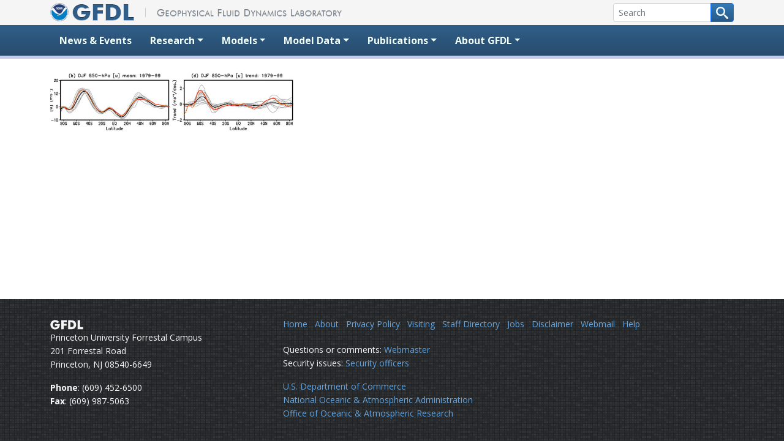

--- FILE ---
content_type: text/html; charset=UTF-8
request_url: https://www.gfdl.noaa.gov/2010jd014271-op02-e1311344378657/
body_size: 12090
content:
<!DOCTYPE html>
<html  xmlns="http://www.w3.org/1999/xhtml" prefix="" lang="en-US">
<head>
    <meta charset="UTF-8">
    <meta http-equiv="X-UA-Compatible" content="IE=edge">
    <meta name="viewport" content="width=device-width, initial-scale=1">
    <!-- The above 3 meta tags *must* come first in the head; any other head content must come *after* these tags -->

    <link rel="profile" href="http://gmpg.org/xfn/11">
    <link rel="pingback" href="https://www.gfdl.noaa.gov/xmlrpc.php">

    <!-- Google tag (gtag.js) -->
    <script async src="https://www.googletagmanager.com/gtag/js?id=G-4V68PS2QKC"></script>
    <script>
      window.dataLayer = window.dataLayer || [];
      function gtag(){dataLayer.push(arguments);}
      gtag('js', new Date());

      gtag('config', 'G-4V68PS2QKC');
    </script>
  <!-- We participate in the US government's analytics program. See the data at analytics.usa.gov. -->
  <script async src="https://dap.digitalgov.gov/Universal-Federated-Analytics-Min.js?agency=DOC&subagency=NOAA" id="_fed_an_ua_tag"></script>

  


<title>2010jd014271-op02-e1311344378657 &#8211; Geophysical Fluid Dynamics Laboratory</title>
<meta name='robots' content='max-image-preview:large' />
<link rel='dns-prefetch' href='//ajax.googleapis.com' />
<link rel='dns-prefetch' href='//cdn.jsdelivr.net' />
<link rel='dns-prefetch' href='//stats.wp.com' />
<link href='//fonts.googleapis.com' crossorigin rel='dns-prefetch' />
<link href='//fonts.gstatic.com' crossorigin rel='dns-prefetch' />
<link rel='dns-prefetch' href='//v0.wordpress.com' />
<link rel='dns-prefetch' href='//widgets.wp.com' />
<link rel='dns-prefetch' href='//s0.wp.com' />
<link rel='dns-prefetch' href='//0.gravatar.com' />
<link rel='dns-prefetch' href='//1.gravatar.com' />
<link rel='dns-prefetch' href='//2.gravatar.com' />
<link rel="alternate" type="application/rss+xml" title="Geophysical Fluid Dynamics Laboratory &raquo; Feed" href="https://www.gfdl.noaa.gov/feed/" />
<link rel="alternate" type="application/rss+xml" title="Geophysical Fluid Dynamics Laboratory &raquo; Comments Feed" href="https://www.gfdl.noaa.gov/comments/feed/" />
<link rel="alternate" title="oEmbed (JSON)" type="application/json+oembed" href="https://www.gfdl.noaa.gov/wp-json/oembed/1.0/embed?url=https%3A%2F%2Fwww.gfdl.noaa.gov%2F2010jd014271-op02-e1311344378657%2F" />
<link rel="alternate" title="oEmbed (XML)" type="text/xml+oembed" href="https://www.gfdl.noaa.gov/wp-json/oembed/1.0/embed?url=https%3A%2F%2Fwww.gfdl.noaa.gov%2F2010jd014271-op02-e1311344378657%2F&#038;format=xml" />
<style id='wp-img-auto-sizes-contain-inline-css' type='text/css'>
img:is([sizes=auto i],[sizes^="auto," i]){contain-intrinsic-size:3000px 1500px}
/*# sourceURL=wp-img-auto-sizes-contain-inline-css */
</style>
<style id='wp-block-library-inline-css' type='text/css'>
:root{--wp-block-synced-color:#7a00df;--wp-block-synced-color--rgb:122,0,223;--wp-bound-block-color:var(--wp-block-synced-color);--wp-editor-canvas-background:#ddd;--wp-admin-theme-color:#007cba;--wp-admin-theme-color--rgb:0,124,186;--wp-admin-theme-color-darker-10:#006ba1;--wp-admin-theme-color-darker-10--rgb:0,107,160.5;--wp-admin-theme-color-darker-20:#005a87;--wp-admin-theme-color-darker-20--rgb:0,90,135;--wp-admin-border-width-focus:2px}@media (min-resolution:192dpi){:root{--wp-admin-border-width-focus:1.5px}}.wp-element-button{cursor:pointer}:root .has-very-light-gray-background-color{background-color:#eee}:root .has-very-dark-gray-background-color{background-color:#313131}:root .has-very-light-gray-color{color:#eee}:root .has-very-dark-gray-color{color:#313131}:root .has-vivid-green-cyan-to-vivid-cyan-blue-gradient-background{background:linear-gradient(135deg,#00d084,#0693e3)}:root .has-purple-crush-gradient-background{background:linear-gradient(135deg,#34e2e4,#4721fb 50%,#ab1dfe)}:root .has-hazy-dawn-gradient-background{background:linear-gradient(135deg,#faaca8,#dad0ec)}:root .has-subdued-olive-gradient-background{background:linear-gradient(135deg,#fafae1,#67a671)}:root .has-atomic-cream-gradient-background{background:linear-gradient(135deg,#fdd79a,#004a59)}:root .has-nightshade-gradient-background{background:linear-gradient(135deg,#330968,#31cdcf)}:root .has-midnight-gradient-background{background:linear-gradient(135deg,#020381,#2874fc)}:root{--wp--preset--font-size--normal:16px;--wp--preset--font-size--huge:42px}.has-regular-font-size{font-size:1em}.has-larger-font-size{font-size:2.625em}.has-normal-font-size{font-size:var(--wp--preset--font-size--normal)}.has-huge-font-size{font-size:var(--wp--preset--font-size--huge)}.has-text-align-center{text-align:center}.has-text-align-left{text-align:left}.has-text-align-right{text-align:right}.has-fit-text{white-space:nowrap!important}#end-resizable-editor-section{display:none}.aligncenter{clear:both}.items-justified-left{justify-content:flex-start}.items-justified-center{justify-content:center}.items-justified-right{justify-content:flex-end}.items-justified-space-between{justify-content:space-between}.screen-reader-text{border:0;clip-path:inset(50%);height:1px;margin:-1px;overflow:hidden;padding:0;position:absolute;width:1px;word-wrap:normal!important}.screen-reader-text:focus{background-color:#ddd;clip-path:none;color:#444;display:block;font-size:1em;height:auto;left:5px;line-height:normal;padding:15px 23px 14px;text-decoration:none;top:5px;width:auto;z-index:100000}html :where(.has-border-color){border-style:solid}html :where([style*=border-top-color]){border-top-style:solid}html :where([style*=border-right-color]){border-right-style:solid}html :where([style*=border-bottom-color]){border-bottom-style:solid}html :where([style*=border-left-color]){border-left-style:solid}html :where([style*=border-width]){border-style:solid}html :where([style*=border-top-width]){border-top-style:solid}html :where([style*=border-right-width]){border-right-style:solid}html :where([style*=border-bottom-width]){border-bottom-style:solid}html :where([style*=border-left-width]){border-left-style:solid}html :where(img[class*=wp-image-]){height:auto;max-width:100%}:where(figure){margin:0 0 1em}html :where(.is-position-sticky){--wp-admin--admin-bar--position-offset:var(--wp-admin--admin-bar--height,0px)}@media screen and (max-width:600px){html :where(.is-position-sticky){--wp-admin--admin-bar--position-offset:0px}}

/*# sourceURL=wp-block-library-inline-css */
</style><style id='global-styles-inline-css' type='text/css'>
:root{--wp--preset--aspect-ratio--square: 1;--wp--preset--aspect-ratio--4-3: 4/3;--wp--preset--aspect-ratio--3-4: 3/4;--wp--preset--aspect-ratio--3-2: 3/2;--wp--preset--aspect-ratio--2-3: 2/3;--wp--preset--aspect-ratio--16-9: 16/9;--wp--preset--aspect-ratio--9-16: 9/16;--wp--preset--color--black: #000000;--wp--preset--color--cyan-bluish-gray: #abb8c3;--wp--preset--color--white: #ffffff;--wp--preset--color--pale-pink: #f78da7;--wp--preset--color--vivid-red: #cf2e2e;--wp--preset--color--luminous-vivid-orange: #ff6900;--wp--preset--color--luminous-vivid-amber: #fcb900;--wp--preset--color--light-green-cyan: #7bdcb5;--wp--preset--color--vivid-green-cyan: #00d084;--wp--preset--color--pale-cyan-blue: #8ed1fc;--wp--preset--color--vivid-cyan-blue: #0693e3;--wp--preset--color--vivid-purple: #9b51e0;--wp--preset--gradient--vivid-cyan-blue-to-vivid-purple: linear-gradient(135deg,rgb(6,147,227) 0%,rgb(155,81,224) 100%);--wp--preset--gradient--light-green-cyan-to-vivid-green-cyan: linear-gradient(135deg,rgb(122,220,180) 0%,rgb(0,208,130) 100%);--wp--preset--gradient--luminous-vivid-amber-to-luminous-vivid-orange: linear-gradient(135deg,rgb(252,185,0) 0%,rgb(255,105,0) 100%);--wp--preset--gradient--luminous-vivid-orange-to-vivid-red: linear-gradient(135deg,rgb(255,105,0) 0%,rgb(207,46,46) 100%);--wp--preset--gradient--very-light-gray-to-cyan-bluish-gray: linear-gradient(135deg,rgb(238,238,238) 0%,rgb(169,184,195) 100%);--wp--preset--gradient--cool-to-warm-spectrum: linear-gradient(135deg,rgb(74,234,220) 0%,rgb(151,120,209) 20%,rgb(207,42,186) 40%,rgb(238,44,130) 60%,rgb(251,105,98) 80%,rgb(254,248,76) 100%);--wp--preset--gradient--blush-light-purple: linear-gradient(135deg,rgb(255,206,236) 0%,rgb(152,150,240) 100%);--wp--preset--gradient--blush-bordeaux: linear-gradient(135deg,rgb(254,205,165) 0%,rgb(254,45,45) 50%,rgb(107,0,62) 100%);--wp--preset--gradient--luminous-dusk: linear-gradient(135deg,rgb(255,203,112) 0%,rgb(199,81,192) 50%,rgb(65,88,208) 100%);--wp--preset--gradient--pale-ocean: linear-gradient(135deg,rgb(255,245,203) 0%,rgb(182,227,212) 50%,rgb(51,167,181) 100%);--wp--preset--gradient--electric-grass: linear-gradient(135deg,rgb(202,248,128) 0%,rgb(113,206,126) 100%);--wp--preset--gradient--midnight: linear-gradient(135deg,rgb(2,3,129) 0%,rgb(40,116,252) 100%);--wp--preset--font-size--small: 13px;--wp--preset--font-size--medium: 20px;--wp--preset--font-size--large: 36px;--wp--preset--font-size--x-large: 42px;--wp--preset--spacing--20: 0.44rem;--wp--preset--spacing--30: 0.67rem;--wp--preset--spacing--40: 1rem;--wp--preset--spacing--50: 1.5rem;--wp--preset--spacing--60: 2.25rem;--wp--preset--spacing--70: 3.38rem;--wp--preset--spacing--80: 5.06rem;--wp--preset--shadow--natural: 6px 6px 9px rgba(0, 0, 0, 0.2);--wp--preset--shadow--deep: 12px 12px 50px rgba(0, 0, 0, 0.4);--wp--preset--shadow--sharp: 6px 6px 0px rgba(0, 0, 0, 0.2);--wp--preset--shadow--outlined: 6px 6px 0px -3px rgb(255, 255, 255), 6px 6px rgb(0, 0, 0);--wp--preset--shadow--crisp: 6px 6px 0px rgb(0, 0, 0);}:where(.is-layout-flex){gap: 0.5em;}:where(.is-layout-grid){gap: 0.5em;}body .is-layout-flex{display: flex;}.is-layout-flex{flex-wrap: wrap;align-items: center;}.is-layout-flex > :is(*, div){margin: 0;}body .is-layout-grid{display: grid;}.is-layout-grid > :is(*, div){margin: 0;}:where(.wp-block-columns.is-layout-flex){gap: 2em;}:where(.wp-block-columns.is-layout-grid){gap: 2em;}:where(.wp-block-post-template.is-layout-flex){gap: 1.25em;}:where(.wp-block-post-template.is-layout-grid){gap: 1.25em;}.has-black-color{color: var(--wp--preset--color--black) !important;}.has-cyan-bluish-gray-color{color: var(--wp--preset--color--cyan-bluish-gray) !important;}.has-white-color{color: var(--wp--preset--color--white) !important;}.has-pale-pink-color{color: var(--wp--preset--color--pale-pink) !important;}.has-vivid-red-color{color: var(--wp--preset--color--vivid-red) !important;}.has-luminous-vivid-orange-color{color: var(--wp--preset--color--luminous-vivid-orange) !important;}.has-luminous-vivid-amber-color{color: var(--wp--preset--color--luminous-vivid-amber) !important;}.has-light-green-cyan-color{color: var(--wp--preset--color--light-green-cyan) !important;}.has-vivid-green-cyan-color{color: var(--wp--preset--color--vivid-green-cyan) !important;}.has-pale-cyan-blue-color{color: var(--wp--preset--color--pale-cyan-blue) !important;}.has-vivid-cyan-blue-color{color: var(--wp--preset--color--vivid-cyan-blue) !important;}.has-vivid-purple-color{color: var(--wp--preset--color--vivid-purple) !important;}.has-black-background-color{background-color: var(--wp--preset--color--black) !important;}.has-cyan-bluish-gray-background-color{background-color: var(--wp--preset--color--cyan-bluish-gray) !important;}.has-white-background-color{background-color: var(--wp--preset--color--white) !important;}.has-pale-pink-background-color{background-color: var(--wp--preset--color--pale-pink) !important;}.has-vivid-red-background-color{background-color: var(--wp--preset--color--vivid-red) !important;}.has-luminous-vivid-orange-background-color{background-color: var(--wp--preset--color--luminous-vivid-orange) !important;}.has-luminous-vivid-amber-background-color{background-color: var(--wp--preset--color--luminous-vivid-amber) !important;}.has-light-green-cyan-background-color{background-color: var(--wp--preset--color--light-green-cyan) !important;}.has-vivid-green-cyan-background-color{background-color: var(--wp--preset--color--vivid-green-cyan) !important;}.has-pale-cyan-blue-background-color{background-color: var(--wp--preset--color--pale-cyan-blue) !important;}.has-vivid-cyan-blue-background-color{background-color: var(--wp--preset--color--vivid-cyan-blue) !important;}.has-vivid-purple-background-color{background-color: var(--wp--preset--color--vivid-purple) !important;}.has-black-border-color{border-color: var(--wp--preset--color--black) !important;}.has-cyan-bluish-gray-border-color{border-color: var(--wp--preset--color--cyan-bluish-gray) !important;}.has-white-border-color{border-color: var(--wp--preset--color--white) !important;}.has-pale-pink-border-color{border-color: var(--wp--preset--color--pale-pink) !important;}.has-vivid-red-border-color{border-color: var(--wp--preset--color--vivid-red) !important;}.has-luminous-vivid-orange-border-color{border-color: var(--wp--preset--color--luminous-vivid-orange) !important;}.has-luminous-vivid-amber-border-color{border-color: var(--wp--preset--color--luminous-vivid-amber) !important;}.has-light-green-cyan-border-color{border-color: var(--wp--preset--color--light-green-cyan) !important;}.has-vivid-green-cyan-border-color{border-color: var(--wp--preset--color--vivid-green-cyan) !important;}.has-pale-cyan-blue-border-color{border-color: var(--wp--preset--color--pale-cyan-blue) !important;}.has-vivid-cyan-blue-border-color{border-color: var(--wp--preset--color--vivid-cyan-blue) !important;}.has-vivid-purple-border-color{border-color: var(--wp--preset--color--vivid-purple) !important;}.has-vivid-cyan-blue-to-vivid-purple-gradient-background{background: var(--wp--preset--gradient--vivid-cyan-blue-to-vivid-purple) !important;}.has-light-green-cyan-to-vivid-green-cyan-gradient-background{background: var(--wp--preset--gradient--light-green-cyan-to-vivid-green-cyan) !important;}.has-luminous-vivid-amber-to-luminous-vivid-orange-gradient-background{background: var(--wp--preset--gradient--luminous-vivid-amber-to-luminous-vivid-orange) !important;}.has-luminous-vivid-orange-to-vivid-red-gradient-background{background: var(--wp--preset--gradient--luminous-vivid-orange-to-vivid-red) !important;}.has-very-light-gray-to-cyan-bluish-gray-gradient-background{background: var(--wp--preset--gradient--very-light-gray-to-cyan-bluish-gray) !important;}.has-cool-to-warm-spectrum-gradient-background{background: var(--wp--preset--gradient--cool-to-warm-spectrum) !important;}.has-blush-light-purple-gradient-background{background: var(--wp--preset--gradient--blush-light-purple) !important;}.has-blush-bordeaux-gradient-background{background: var(--wp--preset--gradient--blush-bordeaux) !important;}.has-luminous-dusk-gradient-background{background: var(--wp--preset--gradient--luminous-dusk) !important;}.has-pale-ocean-gradient-background{background: var(--wp--preset--gradient--pale-ocean) !important;}.has-electric-grass-gradient-background{background: var(--wp--preset--gradient--electric-grass) !important;}.has-midnight-gradient-background{background: var(--wp--preset--gradient--midnight) !important;}.has-small-font-size{font-size: var(--wp--preset--font-size--small) !important;}.has-medium-font-size{font-size: var(--wp--preset--font-size--medium) !important;}.has-large-font-size{font-size: var(--wp--preset--font-size--large) !important;}.has-x-large-font-size{font-size: var(--wp--preset--font-size--x-large) !important;}
/*# sourceURL=global-styles-inline-css */
</style>

<style id='classic-theme-styles-inline-css' type='text/css'>
/*! This file is auto-generated */
.wp-block-button__link{color:#fff;background-color:#32373c;border-radius:9999px;box-shadow:none;text-decoration:none;padding:calc(.667em + 2px) calc(1.333em + 2px);font-size:1.125em}.wp-block-file__button{background:#32373c;color:#fff;text-decoration:none}
/*# sourceURL=/wp-includes/css/classic-themes.min.css */
</style>
<link rel='stylesheet' id='bootstrap-style-css' href='https://cdn.jsdelivr.net/npm/bootstrap@5.2.0/dist/css/bootstrap.min.css?ver=6.9'  media='all' />
<link rel='stylesheet' id='gfdl-style-css' href='https://www.gfdl.noaa.gov/wp-content/themes/GFDL2022/style.min.css?ver=6.9'  media='all' />
<link rel='stylesheet' id='gfdl-google-fonts-css' href='https://fonts.googleapis.com/css?family=Open+Sans%3A400%2C400i%2C600%2C600i%2C700%2C700i%7CRoboto+Condensed%3A300%2C400%2C700&#038;ver=6.9'  media='all' />
<link rel='stylesheet' id='jetpack_likes-css' href='https://www.gfdl.noaa.gov/wp-content/plugins/jetpack/modules/likes/style.css?ver=15.3.1'  media='all' />
<link rel="https://api.w.org/" href="https://www.gfdl.noaa.gov/wp-json/" /><link rel="alternate" title="JSON" type="application/json" href="https://www.gfdl.noaa.gov/wp-json/wp/v2/media/35078" /><link rel="EditURI" type="application/rsd+xml" title="RSD" href="https://www.gfdl.noaa.gov/xmlrpc.php?rsd" />
<link rel="canonical" href="https://www.gfdl.noaa.gov/2010jd014271-op02-e1311344378657/" />
<link rel='shortlink' href='https://www.gfdl.noaa.gov/?p=35078' />
	<style>img#wpstats{display:none}</style>
		</head>
<body class="attachment wp-singular attachment-template-default single single-attachment postid-35078 attachmentid-35078 attachment-png wp-theme-GFDL2022">
  <a href="#content" class="sr-only sr-only-focusable visually-hidden visually-hidden-focusable">Skip to content</a>
  <div id="header-wrapper">
    <div>
      <div class="container" id="home">
        <div class="row">
          <div class="col-sm-6">
    <a class="" href="https://www.noaa.gov"><img src="https://www.gfdl.noaa.gov/wp-content/uploads/2021/12/NOAA_logo_header.png" alt="NOAA" class="img-fluid" style="max-height: 30px;"></a>
            <a class="" href="/" id="home-link">
              <img src="https://www.gfdl.noaa.gov/wp-content/themes/GFDL2022/images/gfdl-wide-l.png" alt="GFDL - Geophysical Fluid Dynamics Laboratory"><img src="https://www.gfdl.noaa.gov/wp-content/themes/GFDL2022/images/gfdl-wide-r.png" alt="GFDL - Geophysical Fluid Dynamics Laboratory" class="d-none d-md-inline">
            </a>
          </div>
          <!-- /.col-sm-6 -->
          <div class="col-sm-6 hidden-print d-print-none">
            <form id="cse-search-box" action="/search-results" class="d-flex align-items-center flex-wrap justify-content-end">
              <div class="input-group input-group-sm w-auto">
                <input name="q" placeholder="Search" size="20" type="text" aria-label="Search" class="form-control input-sm">
                  <button class="btn btn-primary btn-sm" aria-label="Search button" type="submit" name="sa">
                    <svg version="1.1" xmlns="http://www.w3.org/2000/svg" width="20" height="20" viewBox="0 0 32 32">
            <title>search</title>
            <path fill="whitesmoke" d="M31.008 27.231l-7.58-6.447c-0.784-0.705-1.622-1.029-2.299-0.998 1.789-2.096 2.87-4.815 2.87-7.787 0-6.627-5.373-12-12-12s-12 5.373-12 12 5.373 12 12 12c2.972 0 5.691-1.081 7.787-2.87-0.031 0.677 0.293 1.515 0.998 2.299l6.447 7.58c1.104 1.226 2.907 1.33 4.007 0.23s0.997-2.903-0.23-4.007zM12 20c-4.418 0-8-3.582-8-8s3.582-8 8-8 8 3.582 8 8-3.582 8-8 8z"></path>
        </svg>
                  </button>
              </div>
              <input name="cx" type="hidden" value="000225836249505257861:fhqzogaepds">
              <input name="cof" type="hidden" value="FORID:11">
              <input name="ie" type="hidden" value="UTF-8">
              <input name="siteurl" type="hidden" value="www.gfdl.noaa.gov/">
              <input name="ref" type="hidden" value="">
              <input name="ss" type="hidden" value="">
            </form>
          </div>
          <!-- /.col-sm-6.text-right -->
        </div>
        <!-- /.row -->
      </div>
      <!-- /.container#home -->
    </div>

    <!-- START NAVIGATION -->
    <nav class="navbar navbar-expand-md navbar-dark bg-dark">
    <div class="container">
        <button class="navbar-toggler" type="button" data-bs-toggle="collapse" data-bs-target="#navbarSupportedContent" aria-controls="navbarSupportedContent" aria-expanded="false" aria-label="Toggle navigation">
            <span class="navbar-toggler-icon"></span>
        </button>
        <div class="collapse navbar-collapse" id="navbarSupportedContent">
            <ul class="navbar-nav me-auto">
                <li class="nav-item">
                    <a class="nav-link" href="/news-events/">News &amp; Events</a>
                </li>
                <li class="nav-item dropdown">
                    <a class="nav-link dropdown-toggle" href="#" id="navbarDropdown_research" role="button" data-bs-toggle="dropdown" aria-haspopup="true" aria-expanded="false">Research</a>
                    <div class="dropdown-menu" aria-labelledby="navbarDropdown_research">
                        <a class="dropdown-item" href="/atmospheric-composition-and-air-quality/">Atmospheric Composition and Air Quality</a>
                        <a class="dropdown-item" href="/atmospheric-processes/">Atmospheric Processes</a>
                        <a class="dropdown-item" href="/climate-change/">Climate Change</a>
                        <a class="dropdown-item" href="/climate-impacts/">Climate Impacts</a>
                        <a class="dropdown-item" href="/climate-variability-and-prediction/">Climate Variability and Prediction</a>
                        <a class="dropdown-item" href="/earth-system-science/">Earth System Science</a>
                        <a class="dropdown-item" href="/high-resolution-modeling/">High-resolution Modeling</a>
                        <a class="dropdown-item" href="/ocean-and-ice-processes/">Ocean and Ice Processes</a>
                        <a class="dropdown-item" href="/extremes/">Weather and Climate Extremes</a>
                        <div class="dropdown-divider"></div>
                        <a class="dropdown-item" href="/research_highlight/">Research Highlights</a>
                    </div>
                </li>
                <li class="nav-item dropdown">
                    <a class="nav-link dropdown-toggle" href="#" id="navbarDropdown_models" role="button" data-bs-toggle="dropdown" aria-haspopup="true" aria-expanded="false">Models</a>
                    <div class="dropdown-menu" aria-labelledby="navbarDropdown_models">
                        <a class="dropdown-item" href="/about-models/">About GFDL Models</a>
                        <a class="dropdown-item" href="/fv3/">FV3 (Dynamical Core)</a>
                        <a class="dropdown-item" href="/atmospheric-model/">Atmospheric</a>
                        <a class="dropdown-item" href="/ocean-model/">Ocean</a>
                        <a class="dropdown-item" href="/climate-models/">Climate</a>
                        <a class="dropdown-item" href="/earth-system-models/">Earth System</a>
                        <a class="dropdown-item" href="/prediction-models/">Prediction</a>
                        <a class="dropdown-item" href="/fair-use-policy/">Fair Use Policy for Code and Data</a>
                    </div>
                </li>
                <li class="nav-item dropdown">
                    <a class="nav-link dropdown-toggle" href="#" id="navbarDropdown_modeldata" role="button" data-bs-toggle="dropdown" aria-haspopup="true" aria-expanded="false">Model Data</a>
                    <div class="dropdown-menu" aria-labelledby="navbarDropdown_modeldata">
                        <a class="dropdown-item" href="/cmip/">CMIP</a>
                        <a class="dropdown-item" href="https://data1.gfdl.noaa.gov" target="_blank" rel="noopener">Data Portal</a>
                        <a class="dropdown-item" href="/visualization/">Data Visualizations</a>
                        <a class="dropdown-item" href="/mdtf-diagnostics/">Model Diagnostics</a>
                        <a class="dropdown-item" href="/fair-use-policy/">Fair Use Policy for Code and Data</a>
                    </div>
                </li>
                <li class="nav-item dropdown">
                    <a class="nav-link dropdown-toggle" href="#" id="navbarDropdown" role="button" data-bs-toggle="dropdown" aria-haspopup="true" aria-expanded="false">Publications</a>
                    <div class="dropdown-menu" aria-labelledby="navbarDropdown">
                        <a class="dropdown-item" href="/bibliography/">Bibliography</a>
                        <a class="dropdown-item" href="/most-recent-publications/">Most Recent Publications</a>
                        <a class="dropdown-item" href="/research_highlight/">Research Highlights</a>
                    </div>
                </li>
                <li class="nav-item dropdown">
                    <a class="nav-link dropdown-toggle" href="#" id="navbarDropdown_about" role="button" data-bs-toggle="dropdown" aria-haspopup="true" aria-expanded="false">About GFDL</a>
                    <div class="dropdown-menu" aria-labelledby="navbarDropdown_about">
                        <a class="dropdown-item" href="/about/">About the Lab</a>
                        <a class="dropdown-item" href="/staff-directory/">Staff Directory</a>
                        <a class="dropdown-item" href="/visiting">Visiting</a>
                        <a class="dropdown-item" href="/orgchart/">GFDL Organization</a>
                        <a class="dropdown-item" href="/gfdl-for-you/">GFDL for You</a>
                        <a class="dropdown-item" href="/awards/">Awards and Honors</a>
                        <a class="dropdown-item" href="/jobs/">Career Opportunities</a>
                        <a class="dropdown-item" href="/notices/">Notices</a>
                        <a class="dropdown-item" href="/ipcc-ar5-contributions/">IPCC AR5 Contributions</a>
                    </div>
                </li>
            </ul>
        </div>
    </div>
</nav>
    <!-- END NAVIGATION -->
  </div>
  <!-- /#header-wrapper -->

	<!-- START CONTENT -->
	<div id="content">
		<div class="container">

			
			
			
<article id="post-35078" class="post-35078 attachment type-attachment status-inherit hentry">
	<header class="entry-header">
			</header><!-- .entry-header -->

	<div class="entry-content">
		<p class="attachment"><a href='https://www.gfdl.noaa.gov/wp-content/uploads/ih/2011/07/2010jd014271-op02-e1311344378657.png'><img decoding="async" width="397" height="97" src="https://www.gfdl.noaa.gov/wp-content/uploads/ih/2011/07/2010jd014271-op02-e1311344378657.png" class="attachment-medium size-medium" alt="" /></a></p>

			</div><!-- .entry-content -->
</article><!-- #post-## -->
		</div>
		<!-- /.container -->
	</div>
	<!-- /#content -->

	
<!-- START FOOTER -->
		
  <footer>
    <div class="container">
      <div class="row">
        <div class="col-md-4">
          <address>
            <svg id="footer-gfdl" data-name="Layer 1" xmlns="http://www.w3.org/2000/svg" viewBox="0 0 159 47">
              <path d="M23.14,28.85v-9h23l0,1,0,1.55q0,11.07-5.84,17.18T23.87,45.67A30.45,30.45,0,0,1,19,45.29a22,22,0,0,1-4.38-1.17,20.41,20.41,0,0,1-7.24-4.8A22,22,0,0,1,2.62,32,23.33,23.33,0,0,1,.93,23.23a23.36,23.36,0,0,1,1.63-8.85A21.14,21.14,0,0,1,7.42,7.19,21.46,21.46,0,0,1,14.88,2.4a25,25,0,0,1,9-1.61A24.2,24.2,0,0,1,35,3.26a21.56,21.56,0,0,1,8.17,7.43L33,15.55A12.33,12.33,0,0,0,29,11.85a10.6,10.6,0,0,0-5.08-1.22,10.37,10.37,0,0,0-8.26,3.52,12,12,0,0,0-2.26,4.12,17.67,17.67,0,0,0-.76,5.43q0,6.09,3,9.62a10.28,10.28,0,0,0,8.28,3.53,12.2,12.2,0,0,0,7.41-2.17,8.44,8.44,0,0,0,3.49-5.83Z" />
              <path d="M53.31,44.65V1.75H79.59v9.4H64.71V18.6h14v9.2h-14V44.65Z" />
              <path d="M86,44.65V1.75h8.94q10.08,0,14.19.94a20.08,20.08,0,0,1,7.22,3.13,18.29,18.29,0,0,1,6.15,7.24,23.21,23.21,0,0,1,2.14,10.17,23.14,23.14,0,0,1-2.11,10.08,18.81,18.81,0,0,1-6.18,7.32,20.51,20.51,0,0,1-7.09,3.11,37.39,37.39,0,0,1-5.05.67q-3.06.24-7.31.23H86ZM97.52,35h2q6.83,0,10-2.81t3.19-9q0-6.12-3.18-9t-10-2.89h-2Z" />
              <path d="M131.92,44.65V1.75h11.69V34.63h14.53v10Z" />
            </svg>
            <br>Princeton University Forrestal Campus
            <br>201 Forrestal Road
            <br> Princeton, NJ 08540-6649</address>
          <span style="font-weight: bold;">Phone</span>: (609) 452-6500
          <br>
          <span style="font-weight: bold;">Fax</span>: (609) 987-5063
        </div>
        <!-- /.col-md-3 -->
        <div class="col-md-8" id="footer-links">
          <ul class="list-inline">
            <li class="list-inline-item">
              <a href="https://www.gfdl.noaa.gov/">Home</a>
            </li>
            <li class="list-inline-item">
              <a href="https://www.gfdl.noaa.gov/about">About</a>
            </li>
            <li class="list-inline-item">
              <a href="https://www.noaa.gov/protecting-your-privacy" target="_blank" rel="noopener">Privacy Policy</a>
            </li>
            <li class="list-inline-item">
              <a href="https://www.gfdl.noaa.gov/visiting">Visiting</a>
            </li>
            <li class="list-inline-item">
              <a href="https://www.gfdl.noaa.gov/staff-directory">Staff Directory</a>
            </li>
            <li class="list-inline-item">
              <a href="https://www.gfdl.noaa.gov/jobs">Jobs</a>
            </li>
            <li class="list-inline-item">
              <a href="https://www.noaa.gov/disclaimer" target="_blank" rel="noopener">Disclaimer</a>
            </li>
            <li class="list-inline-item">
              <a href="https://mail.google.com/a/noaa.gov/" target="_blank" rel="noopener">Webmail</a>
            </li>
            <li class="list-inline-item">
              <a href="https://www.gfdl.noaa.gov/help">Help</a>
            </li>
          </ul>
          <p>Questions or comments:
            <a href="mailto:oar.gfdl.webmaster-www@noaa.gov">Webmaster</a>
            <br>Security issues:
            <a href="mailto:oar.gfdl.itso@noaa.gov">Security officers
            </a>
          </p>
          <p>
            <a href="https://www.commerce.gov/" target="_blank" rel="noopener">U.S. Department of Commerce</a>
            <br>
            <a href="https://www.noaa.gov/" target="_blank" rel="noopener">National Oceanic &amp; Atmospheric Administration</a>
            <br>
            <a href="https://research.noaa.gov/" target="_blank" rel="noopener">Office of Oceanic &amp; Atmospheric Research</a>
          </p>
        </div>
        <!-- /.col-md-7 /#footer-links -->
      </div>
      <!-- /.row -->
    </div>
    <!-- /.container -->
  </footer>




<script type="speculationrules">
{"prefetch":[{"source":"document","where":{"and":[{"href_matches":"/*"},{"not":{"href_matches":["/wp-*.php","/wp-admin/*","/wp-content/uploads/*","/wp-content/*","/wp-content/plugins/*","/wp-content/themes/GFDL2022/*","/*\\?(.+)"]}},{"not":{"selector_matches":"a[rel~=\"nofollow\"]"}},{"not":{"selector_matches":".no-prefetch, .no-prefetch a"}}]},"eagerness":"conservative"}]}
</script>
<script  src="https://ajax.googleapis.com/ajax/libs/jquery/3.6.0/jquery.min.js?ver=6.9" id="jquery-js"></script>
<script  src="https://cdn.jsdelivr.net/npm/@popperjs/core@2.11.5/dist/umd/popper.min.js?ver=6.9" id="bootstrap-popper-js-js"></script>
<script  src="https://cdn.jsdelivr.net/npm/bootstrap@5.2.0/dist/js/bootstrap.min.js?ver=6.9" id="bootstrap-js-js"></script>
<script  src="https://www.gfdl.noaa.gov/wp-content/themes/GFDL2022/js/navbar-search-form.js?ver=6.9" id="navbar-search-form-js-js"></script>
<script  id="jetpack-stats-js-before">
/* <![CDATA[ */
_stq = window._stq || [];
_stq.push([ "view", JSON.parse("{\"v\":\"ext\",\"blog\":\"114534997\",\"post\":\"35078\",\"tz\":\"-5\",\"srv\":\"www.gfdl.noaa.gov\",\"j\":\"1:15.3.1\"}") ]);
_stq.push([ "clickTrackerInit", "114534997", "35078" ]);
//# sourceURL=jetpack-stats-js-before
/* ]]> */
</script>
<script  src="https://stats.wp.com/e-202603.js" id="jetpack-stats-js" defer="defer" data-wp-strategy="defer"></script>

</body>
</html>
